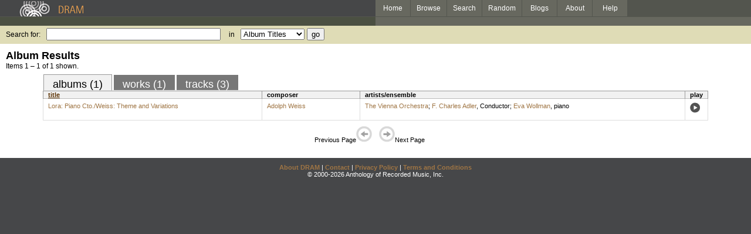

--- FILE ---
content_type: text/html; charset=UTF-8
request_url: https://www.dramonline.org/performers/wollman-eva
body_size: 2216
content:
<!DOCTYPE html PUBLIC 
	"-//W3C//DTD XHTML 1.0 Transitional//EN"
	"http://www.w3.org/TR/xhtml1/DTD/xhtml1-transitional.dtd">
<html xmlns="http://www.w3.org/1999/xhtml" xml:lang="en" lang="en">
<head>
	<title>DRAM: Eva Wollman</title>
	<style type="text/css">@import 'https://ds64zzqcnu4aw.cloudfront.net/dram-assets/styles.css';</style>
	<style type="text/css">@import 'https://ds64zzqcnu4aw.cloudfront.net/dram-assets/header-internal.css';</style>
	
	
	<script type="text/javascript" src="https://ds64zzqcnu4aw.cloudfront.net/dram-assets/support.js"></script>

	<script src="//code.jquery.com/jquery-1.4.2.min.js" type="text/javascript"></script>
</head>
<body>

<div id="branding">
	<div id="top-bar">
		<div id="top-logo">
			<a href="https://www.dramonline.org/"><img src="https://ds64zzqcnu4aw.cloudfront.net/dram-assets/images/top_bar_logo.gif" border="0" alt="DRAM"/></a>
		</div>
		<div id="top-links">
			<a href="https://www.dramonline.org"> Home </a>
			<a href="https://www.dramonline.org/performers" rel="nofollow"> Browse </a>
			<a href="https://www.dramonline.org/search" rel="nofollow"> Search </a>
			<a href="https://www.dramonline.org/random" rel="nofollow"> Random </a>
			<a href="https://www.dramonline.org/blog"> Blogs </a>
			<a href="https://www.dramonline.org/page/about"> About </a>
			<a href="https://www.dramonline.org/page/help"> Help </a>
		</div>
	</div>
	<div id="top-user-info-bar">
		<div id="colored-half-bar">&nbsp;</div>
		<div id="top-user-name-slot">
			&nbsp;
		</div>
	</div>
	<div id="top-search">
		<br/>
		<form action="https://www.dramonline.org/search" enctype="application/x-www-form-urlencoded" id="dram-search" method="post" name="dram_search">
<div class="form-item" id="form-item-q"><label class="field-label">Search for:</label><input name="dram-search[q]" size="35" type="text" value="" /></div>
<div class="form-item" id="form-item-t"><label class="field-label">in</label><select name="dram-search[t]"><option value="">Select...</option><option value="album" selected>Album Titles</option><option value="work">Work Titles</option><option value="track">Track Titles</option><option value="composer">Composers</option><option value="performer">Performers</option><option value="ensemble">Ensembles</option><option value="note">Liner Notes</option><option value="page">Documentation</option><option value="blog_entry">Blogs</option><option value="cc">Catalog Code</option></select></div>
<div class="form-item" id="form-item-d"><input name="dram-search[d]" type="hidden" value="0" /></div>
<div class="form-item" id="form-item-o"><input name="dram-search[o]" type="hidden" value="stitle" /></div>
<div class="form-item" id="form-item-page"><input name="dram-search[page]" type="hidden" value="1" /></div>
<div class="form-item" id="form-item-submit"><input name="dram-search[submit]" type="submit" value="go" /></div>
</form>
	</div>
</div>
<div id="content">




<h2>Album Results</h2>

<div class="total-results">Items 1 &ndash; 1 of 1 shown.</div>

<table id="album-art-list" align="center">
<tr>
</tr>
</table>

<div id="browse-tab-spacer">
<a class="type-tab current" href="https://www.dramonline.org/performers/wollman-eva?t=album&o=title&d=0" rel="nofollow">albums (1)</a> <a class="type-tab" href="https://www.dramonline.org/performers/wollman-eva?t=work&o=title&d=0" rel="nofollow">works (1)</a> <a class="type-tab" href="https://www.dramonline.org/performers/wollman-eva?t=track&o=title&d=0" rel="nofollow">tracks (3)</a>
</div>
<table id="search-results" class="dram-table" align="center">
	<tr>
		<th id='title-column'><a class="current-sort" href="https://www.dramonline.org/performers/wollman-eva?t=album&o=title&d=0" rel="nofollow">title</a></th>
		<th id='composer-column'>composer</th>
		<th id='artists-column'>artists/ensemble</th>
		<th id='play-column'>play</th>
	</tr>
	<tr>
		<td>
			<a href="https://www.dramonline.org/albums/lora-piano-cto-weiss-theme-and-variations">Lora: Piano Cto./Weiss: Theme and Variations</a>
			<span class="subtitle"></span>
		</td>
		<td>
			<nobr>
<a class="artist-link search-term" href="https://www.dramonline.org/composers/weiss-adolph">Adolph Weiss</a>			</nobr>
		</td>
		<td>
<a class="artist-link search-term" href="https://www.dramonline.org/ensembles/vienna-orchestra">The Vienna Orchestra</a>; <a class="artist-link search-term" href="https://www.dramonline.org/performers/adler-f-charles">F. Charles Adler</a>, <span>Conductor</span>; <a class="artist-link search-term" href="https://www.dramonline.org/performers/wollman-eva">Eva Wollman</a>, <a class="instrument-link search-term" href="https://www.dramonline.org/instruments/keys/piano">piano</a>		</td>
		<td>
			<a href="javascript:void(0)" onclick="popupPlayer('https://www.dramonline.org/albums/lora-piano-cto-weiss-theme-and-variations/player');">
				<img src="https://ds64zzqcnu4aw.cloudfront.net/dram-assets/images/icon_sound.gif" 
					 onmouseover="this.src='https://ds64zzqcnu4aw.cloudfront.net/dram-assets/images/icon_sound_on.gif'"
					 onmouseout="this.src='https://ds64zzqcnu4aw.cloudfront.net/dram-assets/images/icon_sound.gif'" border="0"
					 alt="play"/>
			</a>
		</td>
	</tr>
</table>

<div class="page-guide">Previous Page<img alt="Previous Page" src="https://ds64zzqcnu4aw.cloudfront.net/dram-assets/images/browse_arrow_left_off.gif" />&nbsp;&nbsp;&nbsp;&nbsp;<img alt="Next Page" src="https://ds64zzqcnu4aw.cloudfront.net/dram-assets/images/browse_arrow_right_off.gif" />Next Page</div>

<script type="text/javascript">
var NTPT_PGEXTRA='type=performer&request_ip=3.17.13.106&user_id=0&name=Eva+Wollman&eventType=browse';
</script>

</div>


<div id='footer'>
<a href="https://www.dramonline.org/page/about">About DRAM</a> |
<a href="https://www.dramonline.org/page/contact">Contact</a> |
<a href="https://www.dramonline.org/page/privacy-policy">Privacy Policy</a> |
<a href="https://www.dramonline.org/page/terms-and-conditions">Terms and Conditions</a>
<br/>
&copy; 2000-2026 Anthology of Recorded Music, Inc.
</div>

<script type="text/javascript">
var gaJsHost = (("https:" == document.location.protocol) ? "https://ssl." : "http://www.");
document.write(unescape("%3Cscript src='" + gaJsHost + "google-analytics.com/ga.js' type='text/javascript'%3E%3C/script%3E"));
</script>
<script type="text/javascript">
var pageTracker = _gat._getTracker("UA-3493189-1");
pageTracker._initData();
pageTracker._trackPageview();
</script>


<!-- BEGIN: Scholarly iQ Page Tag -->
<!-- Copyright 2001-2010, IBM Corporation All rights reserved. -->
<script language="JavaScript" src="//dramtag.scholarlyiq.com/ntpagetag.js"></script>
<noscript>
<img src="//dramtag.scholarlyiq.com /ntpagetag.gif?js=0" height="1" width="1" border="0" hspace="0" vspace="0" alt="">
</noscript>
<!-- END: Scholarly iQ Page Tag -->

<!--
Generated for app-prod-a8411543
-->

</body>
</html>